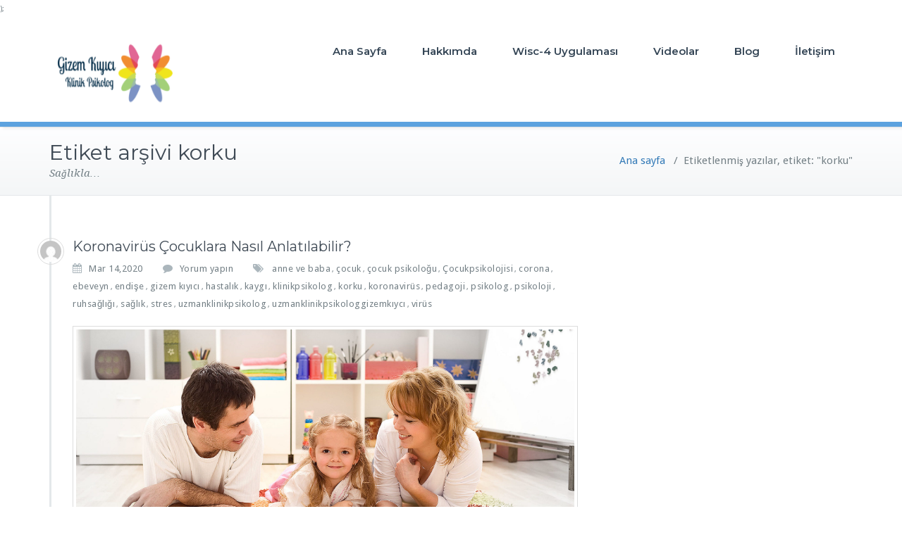

--- FILE ---
content_type: text/html; charset=UTF-8
request_url: http://gizemkiyici.com/tag/korku/
body_size: 6568
content:
<!DOCTYPE html>
<html lang="tr" prefix="og: http://ogp.me/ns#">
<head>	
	<meta charset="UTF-8">
    <meta name="viewport" content="width=device-width, initial-scale=1">
    <meta http-equiv="x-ua-compatible" content="ie=edge">
	
	

<!-- Search Engine Optimization by Rank Math - https://s.rankmath.com/home -->
<title>korku - Psikolog Gizem Uçar</title>
<meta name="robots" content="noindex,follow"/>
<meta property="og:locale" content="tr_TR">
<meta property="og:type" content="object">
<meta property="og:title" content="korku - Psikolog Gizem Uçar">
<meta property="og:url" content="http://gizemkiyici.com/tag/korku/">
<meta property="og:site_name" content="Psikolog Gizem Uçar">
<meta name="twitter:card" content="summary_large_image">
<meta name="twitter:title" content="korku - Psikolog Gizem Uçar">
<script type="application/ld+json">[{"@context":"https:\/\/schema.org","@type":"WebSite","@id":"http:\/\/gizemkiyici.com\/#website","url":"http:\/\/gizemkiyici.com","name":"Psikolog Gizem K\u0131y\u0131c\u0131","potentialAction":{"@type":"SearchAction","target":"http:\/\/gizemkiyici.com\/?s={search_term_string}","query-input":"required name=search_term_string"}},{"@context":"https:\/\/schema.org\/","@type":"CollectionPage","headline":"korku","description":"","url":"http:\/\/gizemkiyici.com\/tag\/korku\/","hasPart":[{"@type":"article","headline":"Koronavir\u00fcs \u00c7ocuklara Nas\u0131l Anlat\u0131labilir?","name":"Koronavir\u00fcs \u00c7ocuklara Nas\u0131l Anlat\u0131labilir?","url":"http:\/\/gizemkiyici.com\/2020\/03\/14\/koronavirus-covid-19-hastaligi-cocuklara-nasil-anlatilabilir\/","mainEntityOfPage":"http:\/\/gizemkiyici.com\/2020\/03\/14\/koronavirus-covid-19-hastaligi-cocuklara-nasil-anlatilabilir\/","dateModified":"2020-03-15T21:03:31+00:00","datePublished":"2020-03-14T18:01:00+00:00","author":{"@type":"Person","name":"gizem","url":"http:\/\/gizemkiyici.com\/author\/gizem\/","image":{"@type":"ImageObject","url":"http:\/\/1.gravatar.com\/avatar\/dc3aee106542803d524d5ab6ca0bcfb0?s=96&d=mm&r=g","height":96,"width":96}},"publisher":{"@type":"Organization","name":"Psikolog Gizem K\u0131y\u0131c\u0131","logo":{"@type":"ImageObject","url":false}},"image":{"@type":"ImageObject","url":"http:\/\/gizemkiyici.com\/wp-content\/uploads\/2020\/03\/annebaba.jpeg","height":1019,"width":1950},"keywords":["anne ve baba","\u00e7ocuk","\u00e7ocuk psikolo\u011fu","\u00c7ocukpsikolojisi","corona","ebeveyn","endi\u015fe","gizem k\u0131y\u0131c\u0131","hastal\u0131k","kayg\u0131","klinikpsikolog","korku","koronavir\u00fcs","pedagoji","psikolog","psikoloji","ruhsa\u011fl\u0131\u011f\u0131","sa\u011fl\u0131k","stres","uzmanklinikpsikolog","uzmanklinikpsikologgizemk\u0131yc\u0131","vir\u00fcs"],"commentCount":"0","comment":"","wordCount":500}]},{"@context":"https:\/\/schema.org","@type":"Person","@id":"#person","name":"Psikolog Gizem K\u0131y\u0131c\u0131","url":"http:\/\/gizemkiyici.com","sameAs":[]}]</script>
<!-- /Rank Math WordPress SEO plugin -->

<link rel='dns-prefetch' href='//fonts.googleapis.com' />
<link rel='dns-prefetch' href='//s.w.org' />
<link rel="alternate" type="application/rss+xml" title="Psikolog Gizem Uçar &raquo; beslemesi" href="http://gizemkiyici.com/feed/" />
<link rel="alternate" type="application/rss+xml" title="Psikolog Gizem Uçar &raquo; yorum beslemesi" href="http://gizemkiyici.com/comments/feed/" />
<link rel="alternate" type="application/rss+xml" title="Psikolog Gizem Uçar &raquo; korku etiket beslemesi" href="http://gizemkiyici.com/tag/korku/feed/" />
		<script type="text/javascript">
			window._wpemojiSettings = {"baseUrl":"https:\/\/s.w.org\/images\/core\/emoji\/11.2.0\/72x72\/","ext":".png","svgUrl":"https:\/\/s.w.org\/images\/core\/emoji\/11.2.0\/svg\/","svgExt":".svg","source":{"concatemoji":"http:\/\/gizemkiyici.com\/wp-includes\/js\/wp-emoji-release.min.js?ver=5.1.19"}};
			!function(e,a,t){var n,r,o,i=a.createElement("canvas"),p=i.getContext&&i.getContext("2d");function s(e,t){var a=String.fromCharCode;p.clearRect(0,0,i.width,i.height),p.fillText(a.apply(this,e),0,0);e=i.toDataURL();return p.clearRect(0,0,i.width,i.height),p.fillText(a.apply(this,t),0,0),e===i.toDataURL()}function c(e){var t=a.createElement("script");t.src=e,t.defer=t.type="text/javascript",a.getElementsByTagName("head")[0].appendChild(t)}for(o=Array("flag","emoji"),t.supports={everything:!0,everythingExceptFlag:!0},r=0;r<o.length;r++)t.supports[o[r]]=function(e){if(!p||!p.fillText)return!1;switch(p.textBaseline="top",p.font="600 32px Arial",e){case"flag":return s([55356,56826,55356,56819],[55356,56826,8203,55356,56819])?!1:!s([55356,57332,56128,56423,56128,56418,56128,56421,56128,56430,56128,56423,56128,56447],[55356,57332,8203,56128,56423,8203,56128,56418,8203,56128,56421,8203,56128,56430,8203,56128,56423,8203,56128,56447]);case"emoji":return!s([55358,56760,9792,65039],[55358,56760,8203,9792,65039])}return!1}(o[r]),t.supports.everything=t.supports.everything&&t.supports[o[r]],"flag"!==o[r]&&(t.supports.everythingExceptFlag=t.supports.everythingExceptFlag&&t.supports[o[r]]);t.supports.everythingExceptFlag=t.supports.everythingExceptFlag&&!t.supports.flag,t.DOMReady=!1,t.readyCallback=function(){t.DOMReady=!0},t.supports.everything||(n=function(){t.readyCallback()},a.addEventListener?(a.addEventListener("DOMContentLoaded",n,!1),e.addEventListener("load",n,!1)):(e.attachEvent("onload",n),a.attachEvent("onreadystatechange",function(){"complete"===a.readyState&&t.readyCallback()})),(n=t.source||{}).concatemoji?c(n.concatemoji):n.wpemoji&&n.twemoji&&(c(n.twemoji),c(n.wpemoji)))}(window,document,window._wpemojiSettings);
		</script>
		<style type="text/css">
img.wp-smiley,
img.emoji {
	display: inline !important;
	border: none !important;
	box-shadow: none !important;
	height: 1em !important;
	width: 1em !important;
	margin: 0 .07em !important;
	vertical-align: -0.1em !important;
	background: none !important;
	padding: 0 !important;
}
</style>
	<link rel='stylesheet' id='wp-block-library-css'  href='http://gizemkiyici.com/wp-includes/css/dist/block-library/style.min.css?ver=5.1.19' type='text/css' media='all' />
<link rel='stylesheet' id='busiprof-fonts-css'  href='//fonts.googleapis.com/css?family=Droid+Sans%3A400%2C700%2C800%7CMontserrat%3A300%2C300i%2C400%2C400i%2C500%2C500i%2C600%2C600i%2C700%2C700i%2C800%2C800i%2C900%7CRoboto%3A+100%2C300%2C400%2C500%2C700%2C900%7CRaleway+%3A100%2C200%2C300%2C400%2C500%2C600%2C700%2C800%2C900%7CDroid+Serif%3A400%2C700&#038;subset=latin%2Clatin-ext' type='text/css' media='all' />
<link rel='stylesheet' id='style-css'  href='http://gizemkiyici.com/wp-content/themes/busiprof/style.css?ver=5.1.19' type='text/css' media='all' />
<style id='style-inline-css' type='text/css'>
.service-box:nth-child(1) .service-icon {
                            color: #e91e63;
				}.service-box:nth-child(2) .service-icon {
                            color: #dd9933;
				}.service-box:nth-child(3) .service-icon {
                            color: #000000;
				}.service-box:nth-child(4) .service-icon {
                            color: #8224e3;
				}.service-box:nth-child(5) .service-icon {
                            color: #dd9933;
				}.service-box:nth-child(6) .service-icon {
                            color: #00bcd4;
				}.service-box:nth-child(8) .service-icon {
                            color: #eeee22;
				}.service-box:nth-child(9) .service-icon {
                            color: #dd3333;
				}.service-box:nth-child(10) .service-icon {
                            color: #dd8c11;
				}.service-box:nth-child(12) .service-icon {
                            color: #ffffff;
				}
</style>
<link rel='stylesheet' id='bootstrap-css-css'  href='http://gizemkiyici.com/wp-content/themes/busiprof/css/bootstrap.css?ver=5.1.19' type='text/css' media='all' />
<link rel='stylesheet' id='custom-css-css'  href='http://gizemkiyici.com/wp-content/themes/busiprof/css/custom.css?ver=5.1.19' type='text/css' media='all' />
<link rel='stylesheet' id='flexslider-css-css'  href='http://gizemkiyici.com/wp-content/themes/busiprof/css/flexslider.css?ver=5.1.19' type='text/css' media='all' />
<link rel='stylesheet' id='busiporf-Droid-css'  href='//fonts.googleapis.com/css?family=Droid+Sans%3A400%2C700&#038;ver=5.1.19' type='text/css' media='all' />
<link rel='stylesheet' id='busiporf-Montserrat-css'  href='//fonts.googleapis.com/css?family=Montserrat%3A400%2C700&#038;ver=5.1.19' type='text/css' media='all' />
<link rel='stylesheet' id='busiporf-Droid-serif-css'  href='//fonts.googleapis.com/css?family=Droid+Serif%3A400%2C400italic%2C700%2C700italic&#038;ver=5.1.19' type='text/css' media='all' />
<link rel='stylesheet' id='font-awesome-css-css'  href='http://gizemkiyici.com/wp-content/themes/busiprof/css/font-awesome/css/font-awesome.min.css?ver=5.1.19' type='text/css' media='all' />
<link rel='stylesheet' id='lazyprof-parent-style-css'  href='http://gizemkiyici.com/wp-content/themes/busiprof/style.css?ver=5.1.19' type='text/css' media='all' />
<script type='text/javascript' src='http://gizemkiyici.com/wp-includes/js/jquery/jquery.js?ver=1.12.4'></script>
<script type='text/javascript' src='http://gizemkiyici.com/wp-includes/js/jquery/jquery-migrate.min.js?ver=1.4.1'></script>
<script type='text/javascript' src='http://gizemkiyici.com/wp-content/themes/busiprof/js/bootstrap.min.js?ver=5.1.19'></script>
<script type='text/javascript' src='http://gizemkiyici.com/wp-content/themes/busiprof/js/custom.js?ver=5.1.19'></script>
<link rel='https://api.w.org/' href='http://gizemkiyici.com/wp-json/' />
<link rel="EditURI" type="application/rsd+xml" title="RSD" href="http://gizemkiyici.com/xmlrpc.php?rsd" />
<link rel="wlwmanifest" type="application/wlwmanifest+xml" href="http://gizemkiyici.com/wp-includes/wlwmanifest.xml" /> 
<meta name="generator" content="WordPress 5.1.19" />

		<!-- GA Google Analytics @ https://m0n.co/ga -->
		<script async src="https://www.googletagmanager.com/gtag/js?id=UA-135931593-1"></script>
		<script>
			window.dataLayer = window.dataLayer || [];
			function gtag(){dataLayer.push(arguments);}
			gtag('js', new Date());
			gtag('config', 'UA-135931593-1', <!-- Global site tag (gtag.js) - Google Analytics -->
<script async src="https://www.googletagmanager.com/gtag/js?id=UA-135931593-1"></script>
<script>
  window.dataLayer = window.dataLayer || [];
  function gtag(){dataLayer.push(arguments);}
  gtag('js', new Date());

  gtag('config', 'UA-135931593-1');
</script>);
		</script>

		
</head>
<body class="archive tag tag-korku tag-93">

<!-- Navbar -->	
<nav class="navbar navbar-default">
	<div class="container">
		<!-- Brand and toggle get grouped for better mobile display -->
		<div class="navbar-header">
			<a class="navbar-brand" href="http://gizemkiyici.com/" class="brand">
								<img alt="Psikolog Gizem Uçar" src="http://gizemkiyici.com/wp-content/uploads/2019/02/gklogo.png" 
				alt="Psikolog Gizem Uçar"
				class="logo_imgae" style="width:180px; height:100px;">
							</a>
			<button type="button" class="navbar-toggle collapsed" data-toggle="collapse" data-target="#bs-example-navbar-collapse-1">
				<span class="sr-only">Toggle navigation</span>
				<span class="icon-bar"></span>
				<span class="icon-bar"></span>
				<span class="icon-bar"></span>
			</button>
		</div>

		<!-- Collect the nav links, forms, and other content for toggling -->
		<div class="collapse navbar-collapse" id="bs-example-navbar-collapse-1">
			<ul id="menu-menu" class="nav navbar-nav navbar-right"><li id="menu-item-44" class="menu-item menu-item-type-custom menu-item-object-custom menu-item-home menu-item-44"><a href="http://gizemkiyici.com/">Ana Sayfa</a></li>
<li id="menu-item-46" class="menu-item menu-item-type-post_type menu-item-object-page menu-item-46"><a href="http://gizemkiyici.com/hakkimda/">Hakkımda</a></li>
<li id="menu-item-231" class="menu-item menu-item-type-post_type menu-item-object-page menu-item-231"><a href="http://gizemkiyici.com/wisc-4/">Wisc-4 Uygulaması</a></li>
<li id="menu-item-333" class="menu-item menu-item-type-post_type menu-item-object-page menu-item-333"><a href="http://gizemkiyici.com/videolar/">Videolar</a></li>
<li id="menu-item-237" class="menu-item menu-item-type-taxonomy menu-item-object-category menu-item-237"><a href="http://gizemkiyici.com/category/psk/">Blog</a></li>
<li id="menu-item-426" class="menu-item menu-item-type-post_type menu-item-object-page menu-item-426"><a href="http://gizemkiyici.com/iletisim-2/">İletişim</a></li>
</ul>			
		</div>
	</div>
</nav>	
<!-- End of Navbar --><!-- Page Title -->
<section class="page-header">
	<div class="container">
		<div class="row">
			<div class="col-md-6">
				<div class="page-title">
					<h2>Etiket arşivi korku</h2>
					<p>Sağlıkla&#8230;</p>
				</div>
			</div>
			<div class="col-md-6">
				<ul class="page-breadcrumb">
					<li><a href="http://gizemkiyici.com">Ana sayfa</a> &nbsp &#47; &nbsp<li class="active">Etiketlenmiş yazılar, etiket: "korku"</li></li>				</ul>
			</div>
		</div>
	</div>	
</section>
<!-- End of Page Title -->
<div class="clearfix"></div>

<!-- Blog & Sidebar Section -->
<section>		
	<div class="container">
		<div class="row">
			<!--Blog Posts-->
			<div class="col-md-8 col-xs-12">
				<div class="site-content">
					<article class="post"> 
	<span class="site-author">
		<figure class="avatar">
					<a data-tip="gizem" href="http://gizemkiyici.com/author/gizem/" data-toggle="tooltip" title="gizem"><img alt='' src='http://1.gravatar.com/avatar/dc3aee106542803d524d5ab6ca0bcfb0?s=32&#038;d=mm&#038;r=g' srcset='http://1.gravatar.com/avatar/dc3aee106542803d524d5ab6ca0bcfb0?s=64&#038;d=mm&#038;r=g 2x' class='img-circle avatar-32 photo' height='32' width='32' /></a>
		</figure>
	</span>
		<header class="entry-header">
			<h3 class="entry-title"><a href="http://gizemkiyici.com/2020/03/14/koronavirus-covid-19-hastaligi-cocuklara-nasil-anlatilabilir/" rel="bookmark">Koronavirüs Çocuklara Nasıl Anlatılabilir?</a></h3>		</header>
	
		<div class="entry-meta">
		
			<span class="entry-date"><a href="http://gizemkiyici.com/2020/03/14/koronavirus-covid-19-hastaligi-cocuklara-nasil-anlatilabilir/"><time datetime="">Mar 14,2020</time></a></span>
			
			<span class="comments-link"><a href="http://gizemkiyici.com/2020/03/14/koronavirus-covid-19-hastaligi-cocuklara-nasil-anlatilabilir/">
			<a href="http://gizemkiyici.com/2020/03/14/koronavirus-covid-19-hastaligi-cocuklara-nasil-anlatilabilir/#respond">Yorum yapın</a></a></span>
			
						<span class="tag-links"><a href="http://gizemkiyici.com/2020/03/14/koronavirus-covid-19-hastaligi-cocuklara-nasil-anlatilabilir/"><a href="http://gizemkiyici.com/tag/anne-ve-baba/" rel="tag">anne ve baba</a>, <a href="http://gizemkiyici.com/tag/cocuk/" rel="tag">çocuk</a>, <a href="http://gizemkiyici.com/tag/cocuk-psikologu/" rel="tag">çocuk psikoloğu</a>, <a href="http://gizemkiyici.com/tag/cocukpsikolojisi/" rel="tag">Çocukpsikolojisi</a>, <a href="http://gizemkiyici.com/tag/corona/" rel="tag">corona</a>, <a href="http://gizemkiyici.com/tag/ebeveyn/" rel="tag">ebeveyn</a>, <a href="http://gizemkiyici.com/tag/endise/" rel="tag">endişe</a>, <a href="http://gizemkiyici.com/tag/gizem-kiyici/" rel="tag">gizem kıyıcı</a>, <a href="http://gizemkiyici.com/tag/hastalik/" rel="tag">hastalık</a>, <a href="http://gizemkiyici.com/tag/kaygi/" rel="tag">kaygı</a>, <a href="http://gizemkiyici.com/tag/klinikpsikolog/" rel="tag">klinikpsikolog</a>, <a href="http://gizemkiyici.com/tag/korku/" rel="tag">korku</a>, <a href="http://gizemkiyici.com/tag/koronavirus/" rel="tag">koronavirüs</a>, <a href="http://gizemkiyici.com/tag/pedagoji/" rel="tag">pedagoji</a>, <a href="http://gizemkiyici.com/tag/psikolog/" rel="tag">psikolog</a>, <a href="http://gizemkiyici.com/tag/psikoloji/" rel="tag">psikoloji</a>, <a href="http://gizemkiyici.com/tag/ruhsagligi/" rel="tag">ruhsağlığı</a>, <a href="http://gizemkiyici.com/tag/saglik/" rel="tag">sağlık</a>, <a href="http://gizemkiyici.com/tag/stres/" rel="tag">stres</a>, <a href="http://gizemkiyici.com/tag/uzmanklinikpsikolog/" rel="tag">uzmanklinikpsikolog</a>, <a href="http://gizemkiyici.com/tag/uzmanklinikpsikologgizemkiyci/" rel="tag">uzmanklinikpsikologgizemkıycı</a>, <a href="http://gizemkiyici.com/tag/virus/" rel="tag">virüs</a></a></span>
					</div>
	
		<a  href="http://gizemkiyici.com/2020/03/14/koronavirus-covid-19-hastaligi-cocuklara-nasil-anlatilabilir/" class="post-thumbnail" ><img width="1950" height="1019" src="http://gizemkiyici.com/wp-content/uploads/2020/03/annebaba.jpeg" class="attachment-post-thumbnail size-post-thumbnail wp-post-image" alt="" srcset="http://gizemkiyici.com/wp-content/uploads/2020/03/annebaba.jpeg 1950w, http://gizemkiyici.com/wp-content/uploads/2020/03/annebaba-300x157.jpeg 300w, http://gizemkiyici.com/wp-content/uploads/2020/03/annebaba-768x401.jpeg 768w, http://gizemkiyici.com/wp-content/uploads/2020/03/annebaba-1024x535.jpeg 1024w" sizes="(max-width: 1950px) 100vw, 1950px" /></a>
	
	<div class="entry-content">
		<p>Çocuklara toplumsal olayları anlatırken çocuğun yaşı önem taşımaktadır. Okul öncesi dönemde çocuklar bilişsel gelişimleri nedeniyle toplumsal olayları ve durumları sağlıklı bir şekilde değerlendiremez. Bu sebeple çocuklara bilgi verirken, dikkatli olmak, ayrıntıya girmemek ve ölüm ile ilgili konuşmamak gerekir.</p>
<p>Küçük yaş grubundaki çocuklar, anne ve babaları endişelerini(kaygıyı) anlatmasa dahi endişeyi(kaygıyı) hisseder. Eğer anne ve baba çok kaygılanırsa çocuk da o derecede kaygılanacaktır. Anne ve babanın sakinliği, tavrı, davranışları ve doğal bir olay olarak anlatması çocuğun rahatlamasını sağlar. Anne ve babanın davranışları, tepkileri çocukta stres yaratır. Bu durum çocuğun kaygılanmasına neden olabilir. Özellikle küçük yaş grubu çocuklar güven sözcüklerine ve cümlelerine ihtiyaç duyar. <strong><u>“Bazı insanlar hasta olabilir fakat biz kendimize iyi bakıyoruz, dikkat ediyoruz, önlem alıyoruz, sen iyi olacaksın, biz iyi olacağız”</u></strong> gibi güven cümlelerini ailesinden duymak çocuğa iyi gelecektir. İnsanların kendine nasıl bakması gerektiği, hijyen kuralları ve temizlik kuralları çocuğa anlatılmalıdır. Koronavirüse karşı ve diğer hastalıklara karşı korunma yöntemlerinin olduğunu ve bu hastalıklarla ilgili baş edebileceğimizi çocuklara yansıtmalıyız. Koronavirüs ve diğer hastalıklar için, el yıkamanın, yüz yıkamanın, güzel ve dengeli beslenmenin, yeterli uykunun önemi anlatılmalıdır. Ayrıca elleri ağıza, yüze götürmememiz ve sürmememiz gerektiği ve insanlar ile temas etmememiz gerektiği açıklanmalıdır.</p>
<p>Virüsün ve hastalığın ne olduğu basit bir şekilde anlatılmalıdır. Çocuğun soru sorması için, anne ve babalar çocuğu cesaretlendirmelidir. Çocuğun yanlış anladığı, kaygı duyduğu ve korktuğu durumlar ve olaylar ile ilgili detaylı konuşabilirsiniz. Animasyon film ve videoları çocuğunuz ile beraber izleyebilirsiniz.</p>
<p>Özellikle küçük yaş grubu çocuklar benmerkezcidir ve belirsizliği sevmez. Yaşanan durumların ve olayların kendisi ile ilgili olduğunu düşünebilir. Çocuğun yanında şifreli ve gizli konuşmak çocuğun kafasında ve hayal dünyasında kötü senaryolar yaratabilir. Bu sebeple ebeveynler, çocuğun yanında şifreli ve gizli konuşmaktan kaçınmalıdır. Çocukları korkutmamak gerekir. Hijyen ve temizlik kuralları çocuğa oyun yöntemi ile anlatılabilir. El, yüz ve vücut temizliğinin bir rutin olduğu, sağlık için önemli olduğu anlatılmalıdır. Çocuk ile konuşurken aileler kullandıkları kelimelere dikkat etmelidir. Çocukların sosyal medya, youtube ve internet ile ilgili kullanımını sınırlandırın. Çocuğun sosyal medya, youtube ve internet kullanımı anne ve babanın kontrolünde olmalıdır. Çocukların yaşına uygun olmayan görseller ve videolara erişmesini önleyin.</p>
	</div>
</article>					<!-- Pagination -->			
					<div class="paginations">
											</div>
										<!-- /Pagination -->
				</div>
			<!--/End of Blog Posts-->
			</div>
			<!--Sidebar-->
						<!--/End of Sidebar-->
		</div>	
	</div>
</section>
<!-- End of Blog & Sidebar Section -->
 
<div class="clearfix"></div>

<!-- Footer Section -->
<footer class="footer-sidebar">	
	<!-- Footer Widgets -->	
	<div class="container">		
		<div class="row">		
					</div>
	</div>
	<!-- /End of Footer Widgets -->	
	
	<!-- Copyrights -->	
	<div class="site-info">
		<div class="container">
			<div class="row">
				<div class="col-md-7">
								https://baranmermer.com								</div>
			</div>
		</div>
	</div>
	<!-- Copyrights -->	
	
</footer>
<!-- /End of Footer Section -->

<!--Scroll To Top--> 
<a href="#" class="scrollup"><i class="fa fa-chevron-up"></i></a>
<!--/End of Scroll To Top--> 	
<script type='text/javascript'>
/* <![CDATA[ */
var rankMath = {"version":"1.0.23.1","ajaxurl":"http:\/\/gizemkiyici.com\/wp-admin\/admin-ajax.php","adminurl":"http:\/\/gizemkiyici.com\/wp-admin\/admin.php","security":"0d7be2bf95"};

/* ]]> */
</script>
<script type='text/javascript' src='http://gizemkiyici.com/wp-includes/js/wp-embed.min.js?ver=5.1.19'></script>
</body>
</html>

<!-- Page cached by LiteSpeed Cache 6.5.2 on 2025-12-12 19:40:22 -->